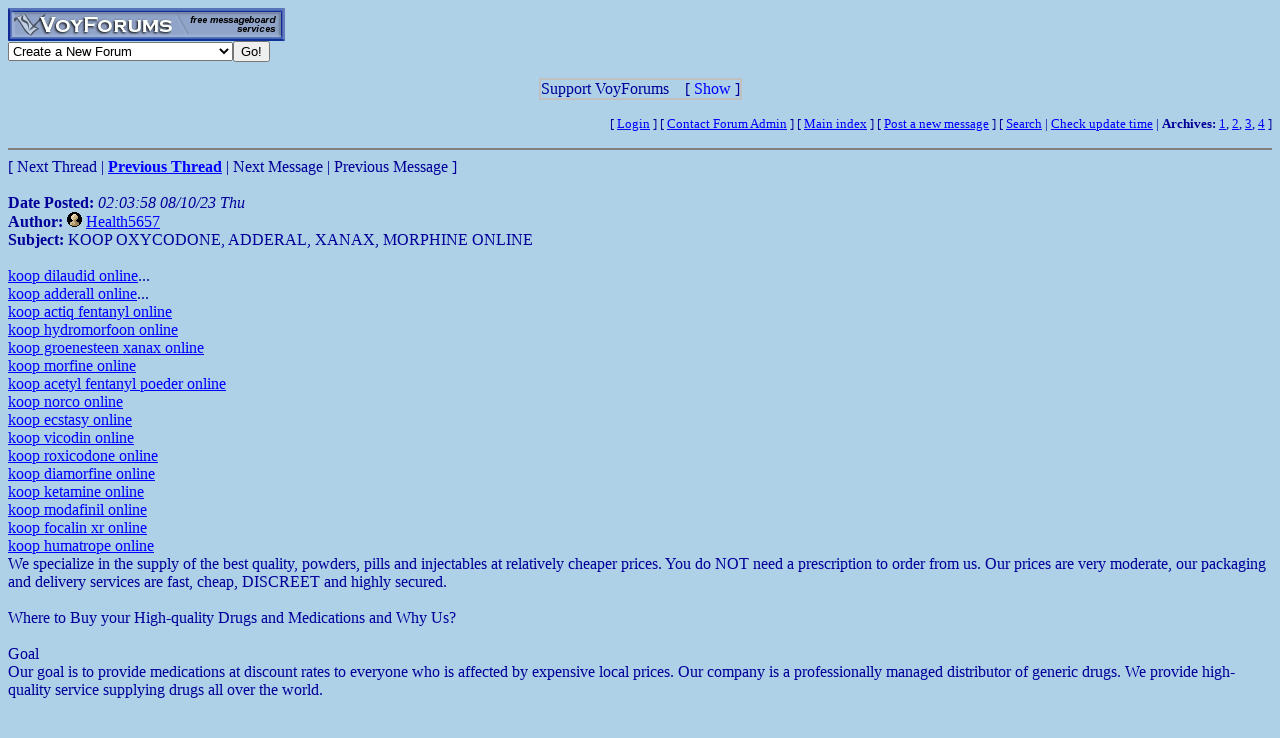

--- FILE ---
content_type: text/html; charset=utf-8
request_url: http://www.voy.com/149844/388.html
body_size: 6918
content:
<html>
<head><title>KOOP OXYCODONE, ADDERAL, XANAX, MORPHINE ONLINE -- Army Of Lovers Forum</title>
<meta http-equiv="Content-Type" content="text/html; charset=utf-8">

 <style type="text/css"><!--
.va{color:#e0e0ff;font-style:italic;font-weight:bolder;background:#000099;padding-left:3pt;padding-right:3pt}
.vu{color:#330099;font-style:italic;font-weight:bold}
.ttm{font-size:9pt}
//--></style>
</head>
<body bgcolor="aed1e8" text="000099" link="#0000FF" vlink="#000000"><!-- <div style="color:white; background-color:black; border: inset 1px solid; padding:2px; font-family:arial,helvetica,sans-serif; font-size:9pt; text-align: center"><b>&nbsp; Saturday, June 25, 2016 - Member logins with Firefox should now be operational.</b></div>-->

<div class=hwr>
 <div><a href=/><img border=0 alt="VoyForums" src="/images/logo/vf.277x33.bl.gif" width=277 height=33></a></div>
 <div><form id=navf method=POST action="/cgi/nav" name=navform><select name=nav onChange="javascript:navform.submit()">
<option value=signup>Create a New Forum
<option value=fowner>Admin Login
<option value=vulogin>Member Login
<option value=contrib>Contribute to Voyager
<option value=search>Search VoyForums
<option value=help>Help Desk
<option value=exchange>VoyForums Exchange
<option value=cat>VoyForums Directory/Categories

<option value=home>VoyForums Homepage
<option value=news>VoyForums News
<option value=faq>FAQ - Frequently Asked Questions
</select><input type=submit value="Go!">
</form>
 </div>
</div>
<div class=hwr>
 <div>
<script type='text/javascript'>
doncook="vfdonhide";
function getcook(name) {
// Get name followed by anything except a semicolon
 /* alert("Cookies: " + document.cookie); */
 var cookiestring=RegExp(""+name+"[^;]+").exec(document.cookie);
 return decodeURIComponent(!!cookiestring ? cookiestring.toString().replace(/^[^=]+./,"") : "");
}
function showme() {
    document.getElementById("donareasmall").style.display="none";
    document.getElementById("donarea").style.display="block";
}
function hideme() {
    document.getElementById("donareasmall").style.display="inline-block";
    document.getElementById("donarea").style.display="none";
}
function sethide(val) {
    cookstr=doncook+"="+val.toString()+"; expires=Thu, 11 Dec 2025 07:10:01 GMT; path=/";
    /* alert("Setting " + cookstr); */
    document.cookie = cookstr;
    /* Wed Feb 20 04:02:39 2019 */
    if (val) { hideme(); }
    else { showme(); }
}
function donexp(name) {
    document.cookie=name+"=; expires=Thu, 01 Jan 1970 00:00:00 GMT;path=/";
}
</script>


<div id=donareawrap style="text-align:center;">
<div id=donareasmall style="border:2px solid #c0c0c0; text-align:center; display: inline-block;">
 <div style="inline-block; float:right; padding-left:1em;">
  [ <span style='color:blue' onclick='sethide(0)'>Show</span> ]
 </div>
 Support VoyForums
</div>

<div id=donarea style="border:2px solid #c0c0c0; padding: .3em .5em .3em .5em; background: white; text-align:left; display: block">
 <div style="inline-block; float:right; padding-left: 1em;">
  [ <span style='color:blue' onclick='sethide(1)'>Shrink</span> ]
 </div>

<b>VoyForums Announcement:</b>
Programming and providing support for this service has been a labor
of love since 1997.  We are one of the few services online who values our users'
privacy, and have never sold your information.  We have even fought hard to defend your
privacy in legal cases; however, we've done it with almost no financial support -- paying out of pocket
to continue providing the service. Due to the issues imposed on us by advertisers, we
also stopped hosting most ads on the forums many years ago. We hope you appreciate our efforts.

<p>Show your support by donating any amount. (Note: We are still technically a for-profit company, so your
contribution is not tax-deductible.)
PayPal Acct: <img src='https://www.voy.com/img/sig/e_vf_payments.png'>
Feedback: <img src='https://www.voy.com/img/sig/e_vf_gmail.png'>

<p><b>Donate to VoyForums</b> (PayPal)<b>:</b>
<form action="https://www.paypal.com/cgi-bin/webscr" method="post" target="_top">
<input type="hidden" name="cmd" value="_s-xclick" />
<input type="hidden" name="hosted_button_id" value="QEGUECBZZFVTG" />
<input type="image" src="https://www.paypalobjects.com/en_US/i/btn/btn_donateCC_LG.gif" border="0" name="submit" title="PayPal - The safer, easier way to pay online!" alt="Donate with PayPal button" />
<img alt="" border="0" src="https://www.paypal.com/en_US/i/scr/pixel.gif" width="1" height="1" />
</form>

</div>
</div>

<script>
var hideval = getcook(doncook);
if (hideval == null || hideval == "") { hideval=1; }
else { hideval = parseInt(hideval, 10); }
/* alert("Current hideval: " + hideval.toString()); */
if (hideval) { hideme(); }
else { showme(); }
</script>

</div>
</div>
<p>
<table width="100%" border=0 cellpadding=0 cellspacing=0><tr>
<td align=right><font size=-1>
[&nbsp<a href="https://www.voyager.com/members/?fid=149844">Login</a> ] [&nbsp;<a href="/fcgi/contact?fid=149844">Contact&nbsp;Forum&nbsp;Admin</a>&nbsp] [&nbsp;<a href="/149844/">Main&nbsp;index</a>&nbsp] [&nbsp<a href="/149844/newpost.html">Post&nbsp;a&nbsp;new&nbsp;message</a>&nbsp] [&nbsp<a href="/149844/search.html">Search</a> |
<a href="/fcgi/update?f=149844">Check&nbsp;update&nbsp;time</a>
 | <b>Archives:</b>&nbsp<a href="/149844/1/">1</a>,&nbsp;<a href="/149844/2/">2</a>,&nbsp;<a href="/149844/3/">3</a>,&nbsp;<a href="/149844/4/">4</a>&nbsp]
</font></td></tr></table>
<hr size=2 noshade>
[ Next Thread |
<a href="                .html"><b>Previous Thread</b></a> |
Next Message |
Previous Message ]<br><br>

<b>Date Posted:</b> <i>02:03:58 08/10/23 Thu</i><br>
<b>Author:</b> <a href="http://www.voyager.com/members/profiles/?health5657"><img width=15 height=15 src="/images/pflface.gif" border=0></a> <a href="http://www.voyager.com/members/profiles/?health5657">Health5657</a><br>
<b>Subject:</b>  KOOP OXYCODONE, ADDERAL, XANAX, MORPHINE ONLINE<br>
<br>

<a rel=nofollow target=_blank href="https://kopenhydroconeonline.com/winkel/koop-dilaudid-online/">koop dilaudid online</a>...<BR>
<a rel=nofollow target=_blank href="https://kopenhydroconeonline.com/winkel/koop-adderall-online/">koop adderall online</a>...<BR>
<a rel=nofollow target=_blank href="https://kopenhydroconeonline.com/winkel/koop-actiq-fentanyl-online/">koop actiq fentanyl online</a><BR>
<a rel=nofollow target=_blank href="https://kopenhydroconeonline.com/winkel/koop-hydromorfoon-online/">koop hydromorfoon online</a><BR>
<a rel=nofollow target=_blank href="https://kopenhydroconeonline.com/winkel/koop-groenesteen-xanax-online/">koop groenesteen xanax online</a><BR>
<a rel=nofollow target=_blank href="https://kopenhydroconeonline.com/winkel/koop-morfine-online/">koop morfine online</a><BR>
<a rel=nofollow target=_blank href="https://kopenhydroconeonline.com/winkel/koop-acetyl-fentanyl-poeder-online/">koop acetyl fentanyl poeder online</a><BR>
<a rel=nofollow target=_blank href="https://kopenhydroconeonline.com/winkel/koop-norco-online/">koop norco online</a><BR>
<a rel=nofollow target=_blank href="https://kopenhydroconeonline.com/winkel/koop-ecstasy-online/">koop ecstasy online</a><BR>
<a rel=nofollow target=_blank href="https://kopenhydroconeonline.com/winkel/koop-vicodin-online/">koop vicodin online</a><BR>
<a rel=nofollow target=_blank href="https://kopenhydroconeonline.com/winkel/koop-roxicodone-online/">koop roxicodone online</a><BR>
<a rel=nofollow target=_blank href="https://kopenhydroconeonline.com/winkel/koop-diamorfine-online/">koop diamorfine online</a><BR>
<a rel=nofollow target=_blank href="https://kopenhydroconeonline.com/winkel/koop-ketamine-online/">koop ketamine online</a><BR>
<a rel=nofollow target=_blank href="https://kopenhydroconeonline.com/winkel/koop-modafinil-online/">koop modafinil online</a><BR>
<a rel=nofollow target=_blank href="https://kopenhydroconeonline.com/winkel/koop-focalin-xr-online/">koop focalin xr online</a><BR>
<a rel=nofollow target=_blank href="https://kopenhydroconeonline.com/winkel/koop-humatrope-online/">koop humatrope online</a><BR>
We specialize in the supply of the best quality, powders, pills and injectables at relatively cheaper prices. You do NOT need a prescription to order from us. Our prices are very moderate, our packaging and delivery services are fast, cheap, DISCREET and highly secured.<BR>
<BR>
Where to Buy your High-quality Drugs and Medications and Why Us?<BR>
<BR>
Goal<BR>
Our goal is to provide medications at discount rates to everyone who is affected by expensive local prices. Our company is a professionally managed distributor of generic drugs. We provide high-quality service supplying drugs all over the world.<BR>
<BR>
We are aimed at supplying customers all over the world with medications of high quality at lowest prices thus helping to save their money and time. The most important element of any successful company is a high quality product. That is why we pay attention to the quality of the medications. We deal with the most reliable and professional manufactures and all the drugs are dispensed by licensed pharmacists.<BR>
<BR>
Our highly qualified group is readily accessible to respond to inquiries via email or phone promptly and in a favourable and appropriate manner. From the start, we have sought to offer the most distinctive and suitable shopping experience for each valued client.<BR>
<BR>
Values<BR>
<BR>
We are committed to selling only the highest quality medications for your moderate and severe pain. Our drugs are never low quality, expired, fake or pressed. We truly believe in relieving the pains of our customers by giving them the best.<BR>
<BR>
Convenience<BR>
<BR>
We acknowledge the fact that life can be a little hard at times of finding a legit and secure place to buy your medications. That is why we ship all around the world with just a click of the order button. If you are buying these meds for someone else, we will save you the stress and ship to the person’s address discreetly and it will arrive within the lead time.<BR>
<BR>
 <BR>
<BR>
We ship worldwide. Packaging and Shipping are 100% discreet. We offer next day delivery services to clients in USA and Canada. Packaging and shipping are 100% discreet. We package the pills in bottles. The content of the package is highly discreet. We ship overnight for customers from the USA. We ship worldwide. Shipping time ranges from 24 hours (USA) to 2 to 3 Days (Worldwide). Delivery is 100% assured. You will be given tracking number as soon as the package is shipped. We only ship package when payment is confirmed. We do not accept COD.<BR>
<BR>
Customer security is our top priority. We treat all our clients with 100% confidentiality and security.<BR>
We make sure all shipments are as discreet as possible. So feel secure to place your Order with us<BR>
<a rel=nofollow target=_blank href="https://kopenhydroconeonline.com/winkel/efedrine-hcl-poeder-kopen/">efedrine hcl poeder kopen</a><BR>
<a rel=nofollow target=_blank href="https://kopenhydroconeonline.com/winkel/phentermine-online-kopen/">phentermine online kopen</a><BR>
<a rel=nofollow target=_blank href="https://kopenhydroconeonline.com/winkel/nembutal-pillen-kopen/">nembutal pillen kopen</a><BR>
<a rel=nofollow target=_blank href="https://kopenhydroconeonline.com/winkel/morfine-kopen/">morfine kopen</a><BR>
<a rel=nofollow target=_blank href="https://kopenhydroconeonline.com/winkel/salvia/">buy salvia</a><BR>
<a rel=nofollow target=_blank href="https://kopenhydroconeonline.com/winkel/dmt/">buy dmt</a><BR>
<a rel=nofollow target=_blank href="https://kopenhydroconeonline.com/winkel/mdma/">buy mdma</a><BR>
<a rel=nofollow target=_blank href="https://kopenhydroconeonline.com/winkel/pcp/">buy pcp online</a><BR>
<a rel=nofollow target=_blank href="https://kopenhydroconeonline.com/winkel/magische-truffels/">magische truffels</a><BR>
<a rel=nofollow target=_blank href="https://kopenhydroconeonline.com/winkel/nitrazepam-10mg-kopen/">nitrazepam 10mg kopen</a><BR>
<a rel=nofollow target=_blank href="https://kopenhydroconeonline.com/winkel/fentanyl-kopen/">fentanyl kopen</a><BR>
<a rel=nofollow target=_blank href="https://kopenhydroconeonline.com/winkel/zopiclone-7-5mg-kopen/">zopiclone 75mg kopen</a><BR>
<a rel=nofollow target=_blank href="https://kopenhydroconeonline.com/winkel/diazepam-10mg-kopen/">diazepam 10mg kopen</a><BR>
<a rel=nofollow target=_blank href="https://kopenhydroconeonline.com/winkel/u-47700-kopen/">u 47700 kopen</a><BR>
<a rel=nofollow target=_blank href="https://kopenhydroconeonline.com/winkel/tramadol-400mg-kopen/">tramadol 400mg kopen</a><BR>
<a rel=nofollow target=_blank href="https://kopenhydroconeonline.com/winkel/lormetazepam-2mg-door-eurogenerics/">lormetazepam 2mg door eurogenerics</a><BR>
<a rel=nofollow target=_blank href="https://kopenhydroconeonline.com/winkel/oxazepam-10mg-kopen/">oxazepam 10mg kopen</a><BR>
<a rel=nofollow target=_blank href="https://kopenhydroconeonline.com/winkel/codeine-20mg-door-pch/">codeine 20mg door pch</a><BR>
<a rel=nofollow target=_blank href="https://kopenhydroconeonline.com/winkel/adderall-30-mg-kopen-zonder-recept/">adderall 30 mg kopen zonder recept</a><BR>
<a rel=nofollow target=_blank href="https://kopenhydroconeonline.com/winkel/concerta-kopen-zonder-recept/">concerta kopen zonder recept</a><BR>
<a rel=nofollow target=_blank href="https://kopenhydroconeonline.com/winkel/methadon/">methadon</a><BR>
<a rel=nofollow target=_blank href="https://kopenhydroconeonline.com/winkel/morfine-kopen-zonder-recept/">morfine kopen zonder recept</a><BR>
<a rel=nofollow target=_blank href="https://kopenhydroconeonline.com/winkel/kopen-dilaudid-8-mg-zonder-recept/">kopen dilaudid 8mg zonder recept</a><BR>
<a rel=nofollow target=_blank href="https://kopenhydroconeonline.com/winkel/chlamydia-laboratorium-zelftest/">chlamydia laboratorium zelftest</a><BR>
<a rel=nofollow target=_blank href="https://kopenhydroconeonline.com/winkel/nembutal-kopen/">nembutal kopen</a><BR>
<a rel=nofollow target=_blank href="https://kopenhydroconeonline.com/winkel/vyvanse-kopen/">vyvanse kopen</a><BR>
<a rel=nofollow target=_blank href="https://kopenhydroconeonline.com/winkel/oxycodon-20mg-kopen-sandoz/">oxycodon 20mg kopen sandoz</a><BR>
<a rel=nofollow target=_blank href="https://kopenhydroconeonline.com/winkel/koop-buprenorfine-online/">koop buprenorfine online</a><BR>
<a rel=nofollow target=_blank href="https://kopenhydroconeonline.com/winkel/koop-oramorph-online/">koop oramorph online</a><BR>
<a rel=nofollow target=_blank href="https://kopenhydroconeonline.com/winkel/koop-percocet-online/">koop percocet online</a><BR>
<a rel=nofollow target=_blank href="https://kopenhydroconeonline.com/winkel/koop-triazolam-halcion-online/">koop triazolam halcion online</a><BR>
<a rel=nofollow target=_blank href="https://kopenhydroconeonline.com/winkel/koop-ksalol-xanax-online/">koop ksalol xanax online</a><BR>
<a rel=nofollow target=_blank href="https://kopenhydroconeonline.com/winkel/koop-klonopin-online/">koop klonopin online</a><BR>
<a rel=nofollow target=_blank href="https://kopenhydroconeonline.com/winkel/koop-diazepam-online/">koop diazepam online</a><BR>
<a rel=nofollow target=_blank href="https://kopenhydroconeonline.com/winkel/koop-tramadol-online/">koop tramadol online</a><BR>
<a rel=nofollow target=_blank href="https://kopenhydroconeonline.com/winkel/koop-ritalin-online/">koop ritalin online</a><BR>
<a rel=nofollow target=_blank href="https://kopenhydroconeonline.com/winkel/koop-dexedrine-online/">koop dexedrine online</a><BR>
<a rel=nofollow target=_blank href="https://kopenhydroconeonline.com/winkel/koop-fentanyl-pleisters-actavis/">koop fentanyl pleisters actavis</a><BR>
<a rel=nofollow target=_blank href="https://kopenhydroconeonline.com/winkel/koop-fentanyl-sandoz-5x-375mcg/">koop fentanyl sandoz 5x 375mcg</a><BR>
<a rel=nofollow target=_blank href="https://kopenhydroconeonline.com/winkel/hydrocodon-kopen/">hydrocodon kopen</a><BR>
<a rel=nofollow target=_blank href="https://kopenhydroconeonline.com/winkel/koop-oxynorm-10mg/">koop oxynorm 10mg</a><BR>
<a rel=nofollow target=_blank href="https://kopenhydroconeonline.com/winkel/koop-geel-xanax-online/">koop geel xanax online</a><BR>
<a rel=nofollow target=_blank href="https://kopenhydroconeonline.com/winkel/koop-dilaudid-online/">koop dilaudid online</a><BR>
<a rel=nofollow target=_blank href="https://kopenhydroconeonline.com/winkel/koop-adderall-online/">koop adderall online</a><BR>
<a rel=nofollow target=_blank href="https://kopenhydroconeonline.com/winkel/koop-actiq-fentanyl-online/">koop actiq fentanyl online</a><BR>
<a rel=nofollow target=_blank href="https://kopenhydroconeonline.com/winkel/koop-hydromorfoon-online/">koop hydromorfoon online</a><BR>
<a rel=nofollow target=_blank href="https://kopenhydroconeonline.com/winkel/koop-groenesteen-xanax-online/">koop groenesteen xanax online</a><BR>
<a rel=nofollow target=_blank href="https://kopenhydroconeonline.com/winkel/koop-morfine-online/">koop morfine online</a><BR>
<a rel=nofollow target=_blank href="https://kopenhydroconeonline.com/winkel/koop-acetyl-fentanyl-poeder-online/">koop acetyl fentanyl poeder online</a><BR>
<a rel=nofollow target=_blank href="https://kopenhydroconeonline.com/winkel/koop-norco-online/">koop norco online</a><BR>
<a rel=nofollow target=_blank href="https://kopenhydroconeonline.com/winkel/koop-ecstasy-online/">koop ecstasy online</a><BR>
<a rel=nofollow target=_blank href="https://kopenhydroconeonline.com/winkel/koop-vicodin-online/">koop vicodin online</a><BR>
<a rel=nofollow target=_blank href="https://kopenhydroconeonline.com/winkel/koop-roxicodone-online/">koop roxicodone online</a><BR>
<a rel=nofollow target=_blank href="https://kopenhydroconeonline.com/winkel/koop-diamorfine-online/">koop diamorfine online</a><BR>
<a rel=nofollow target=_blank href="https://kopenhydroconeonline.com/winkel/koop-ketamine-online/">koop ketamine online</a><BR>
<a rel=nofollow target=_blank href="https://kopenhydroconeonline.com/winkel/koop-modafinil-online/">koop modafinil online</a><BR>
<a rel=nofollow target=_blank href="https://kopenhydroconeonline.com/winkel/koop-focalin-xr-online/">koop focalin xr online</a><BR>
<a rel=nofollow target=_blank href="https://kopenhydroconeonline.com/winkel/koop-humatrope-online/">koop humatrope online</a><BR>
<a rel=nofollow target=_blank href="https://kopenhydroconeonline.com/winkel/koop-actavis-hoestsiroop-online/">koop actavis hoestsiroop online</a><BR>
<a rel=nofollow target=_blank href="https://kopenhydroconeonline.com/winkel/koop-restoril-30mg-online/">koop restoril 30mg online</a><BR>
<BR>
<a rel=nofollow target=_blank href="https://kopenhydroconeonline.com/winkel/koop-fentanyl-pleisters-actavis/">https://kopenhydroconeonline.com/winkel/koop-fentanyl-pleisters-actavis/</a><BR>
<BR>
<a rel=nofollow target=_blank href="https://kopenhydroconeonline.com/winkel/koop-fentanyl-sandoz-5x-375mcg/">https://kopenhydroconeonline.com/winkel/koop-fentanyl-sandoz-5x-375mcg/</a><BR>
<BR>
<a rel=nofollow target=_blank href="https://kopenhydroconeonline.com/winkel/koop-fentanyl-pleisters-mylan/">https://kopenhydroconeonline.com/winkel/koop-fentanyl-pleisters-mylan/</a><BR>
<a rel=nofollow target=_blank href="https://kopenhydroconeonline.com/winkel/koop-fentanyl-sa…z-5x-25mcg-kopie/">https://kopenhydroconeonline.com/winkel/koop-fentanyl-sa…z-5x-25mcg-kopie/</a><BR>
<a rel=nofollow target=_blank href="https://kopenhydroconeonline.com/winkel/koop-fentanyl-sandoz-5x-100mcg/">https://kopenhydroconeonline.com/winkel/koop-fentanyl-sandoz-5x-100mcg/</a><BR>
<a rel=nofollow target=_blank href="https://kopenhydroconeonline.com/winkel/koop-fentanyl-sandoz-5x-25mcg/">https://kopenhydroconeonline.com/winkel/koop-fentanyl-sandoz-5x-25mcg/</a><BR>
<a rel=nofollow target=_blank href="https://kopenhydroconeonline.com/winkel/hydrocodon-kopen/">https://kopenhydroconeonline.com/winkel/hydrocodon-kopen/</a><BR>
<a rel=nofollow target=_blank href="https://kopenhydroconeonline.com/winkel/koop-oxynorm-10mg/">https://kopenhydroconeonline.com/winkel/koop-oxynorm-10mg/</a><BR>
<a rel=nofollow target=_blank href="https://kopenhydroconeonline.com/winkel/koop-oxynorm-5mg/">https://kopenhydroconeonline.com/winkel/koop-oxynorm-5mg/</a><BR>
<a rel=nofollow target=_blank href="https://kopenhydroconeonline.com/winkel/koop-oxynorm-20mg/">https://kopenhydroconeonline.com/winkel/koop-oxynorm-20mg/</a><BR>
<a rel=nofollow target=_blank href="https://kopenhydroconeonline.com/winkel/efedrine-hcl-poeder-kopen/">https://kopenhydroconeonline.com/winkel/efedrine-hcl-poeder-kopen/</a><BR>
<a rel=nofollow target=_blank href="https://kopenhydroconeonline.com/winkel/koop-efedrine-hcl-online/">https://kopenhydroconeonline.com/winkel/koop-efedrine-hcl-online/</a><BR>
<a rel=nofollow target=_blank href="https://kopenhydroconeonline.com/winkel/phentermine-online-kopen/">https://kopenhydroconeonline.com/winkel/phentermine-online-kopen/</a><BR>
<a rel=nofollow target=_blank href="https://kopenhydroconeonline.com/winkel/nembutal-pillen-kopen/">https://kopenhydroconeonline.com/winkel/nembutal-pillen-kopen/</a><BR>
<a rel=nofollow target=_blank href="https://kopenhydroconeonline.com/winkel/morfine-kopen/">https://kopenhydroconeonline.com/winkel/morfine-kopen/</a><BR>
<a rel=nofollow target=_blank href="https://kopenhydroconeonline.com/winkel/salvia/">https://kopenhydroconeonline.com/winkel/salvia/</a><BR>
<a rel=nofollow target=_blank href="https://kopenhydroconeonline.com/winkel/dmt/">https://kopenhydroconeonline.com/winkel/dmt/</a><BR>
<a rel=nofollow target=_blank href="https://kopenhydroconeonline.com/winkel/mdma/">https://kopenhydroconeonline.com/winkel/mdma/</a><BR>
<a rel=nofollow target=_blank href="https://kopenhydroconeonline.com/winkel/pcp/">https://kopenhydroconeonline.com/winkel/pcp/</a><BR>
<a rel=nofollow target=_blank href="https://kopenhydroconeonline.com/winkel/paddos/">https://kopenhydroconeonline.com/winkel/paddos/</a><BR>
<a rel=nofollow target=_blank href="https://kopenhydroconeonline.com/winkel/magische-truffels/">https://kopenhydroconeonline.com/winkel/magische-truffels/</a><BR>
<a rel=nofollow target=_blank href="https://kopenhydroconeonline.com/winkel/nitrazepam-10mg-kopen/">https://kopenhydroconeonline.com/winkel/nitrazepam-10mg-kopen/</a><BR>
<a rel=nofollow target=_blank href="https://kopenhydroconeonline.com/winkel/fentanyl-kopen/">https://kopenhydroconeonline.com/winkel/fentanyl-kopen/</a><BR>
<a rel=nofollow target=_blank href="https://kopenhydroconeonline.com/winkel/zopiclone-7-5mg-kopen/">https://kopenhydroconeonline.com/winkel/zopiclone-7-5mg-kopen/</a><BR>
<a rel=nofollow target=_blank href="https://kopenhydroconeonline.com/winkel/diazepam-10mg-kopen/">https://kopenhydroconeonline.com/winkel/diazepam-10mg-kopen/</a><BR>
<a rel=nofollow target=_blank href="https://kopenhydroconeonline.com/winkel/u-47700-kopen/">https://kopenhydroconeonline.com/winkel/u-47700-kopen/</a><BR>
<a rel=nofollow target=_blank href="https://kopenhydroconeonline.com/winkel/tramadol-400mg-kopen/">https://kopenhydroconeonline.com/winkel/tramadol-400mg-kopen/</a><BR>
<a rel=nofollow target=_blank href="https://kopenhydroconeonline.com/winkel/lormetazepam-2mg-door-eurogenerics/">https://kopenhydroconeonline.com/winkel/lormetazepam-2mg-door-eurogenerics/</a><BR>
<a rel=nofollow target=_blank href="https://kopenhydroconeonline.com/winkel/oxazepam-10mg-kopen/">https://kopenhydroconeonline.com/winkel/oxazepam-10mg-kopen/</a><BR>
<a rel=nofollow target=_blank href="https://kopenhydroconeonline.com/winkel/codeine-20mg-door-pch/">https://kopenhydroconeonline.com/winkel/codeine-20mg-door-pch/</a><BR>
<a rel=nofollow target=_blank href="https://kopenhydroconeonline.com/winkel/adderall-30-mg-kopen-zonder-recept/">https://kopenhydroconeonline.com/winkel/adderall-30-mg-kopen-zonder-recept/</a><BR>
<a rel=nofollow target=_blank href="https://kopenhydroconeonline.com/winkel/concerta-kopen-zonder-recept/">https://kopenhydroconeonline.com/winkel/concerta-kopen-zonder-recept/</a><BR>
<a rel=nofollow target=_blank href="https://kopenhydroconeonline.com/winkel/methadon/">https://kopenhydroconeonline.com/winkel/methadon/</a><BR>
<a rel=nofollow target=_blank href="https://kopenhydroconeonline.com/winkel/morfine-kopen-zonder-recept/">https://kopenhydroconeonline.com/winkel/morfine-kopen-zonder-recept/</a><BR>
<a rel=nofollow target=_blank href="https://kopenhydroconeonline.com/winkel/kopen-dilaudid-8-mg-zonder-recept/">https://kopenhydroconeonline.com/winkel/kopen-dilaudid-8-mg-zonder-recept/</a><BR>
<a rel=nofollow target=_blank href="https://kopenhydroconeonline.com/winkel/chlamydia-laboratorium-zelftest/">https://kopenhydroconeonline.com/winkel/chlamydia-laboratorium-zelftest/</a><BR>
<a rel=nofollow target=_blank href="https://kopenhydroconeonline.com/winkel/nembutal-kopen/">https://kopenhydroconeonline.com/winkel/nembutal-kopen/</a><BR>
<a rel=nofollow target=_blank href="https://kopenhydroconeonline.com/winkel/vyvanse-kopen/">https://kopenhydroconeonline.com/winkel/vyvanse-kopen/</a><BR>
<a rel=nofollow target=_blank href="https://kopenhydroconeonline.com/winkel/oxycodon-20mg-kopen-sandoz/">https://kopenhydroconeonline.com/winkel/oxycodon-20mg-kopen-sandoz/</a><BR>
<a rel=nofollow target=_blank href="https://kopenhydroconeonline.com/winkel/oxycodon-40mg-kopen-sandoz/">https://kopenhydroconeonline.com/winkel/oxycodon-40mg-kopen-sandoz/</a><BR>
<a rel=nofollow target=_blank href="https://kopenhydroconeonline.com/winkel/oxycodon-60mg-kopen-sandoz/">https://kopenhydroconeonline.com/winkel/oxycodon-60mg-kopen-sandoz/</a><BR>
<a rel=nofollow target=_blank href="https://kopenhydroconeonline.com/winkel/oxycodon-80mg-kopen-sandoz/">https://kopenhydroconeonline.com/winkel/oxycodon-80mg-kopen-sandoz/</a><BR>
<a rel=nofollow target=_blank href="https://kopenhydroconeonline.com/winkel/oxycodon-30mg-kopen-sandoz/">https://kopenhydroconeonline.com/winkel/oxycodon-30mg-kopen-sandoz/</a><BR>
<a rel=nofollow target=_blank href="https://kopenhydroconeonline.com/winkel/oxycodon-10-mg/">https://kopenhydroconeonline.com/winkel/oxycodon-10-mg/</a><BR>
<a rel=nofollow target=_blank href="https://kopenhydroconeonline.com/winkel/oxycodon-15mg-kopen-sandoz/">https://kopenhydroconeonline.com/winkel/oxycodon-15mg-kopen-sandoz/</a><BR>
<a rel=nofollow target=_blank href="https://kopenhydroconeonline.com/winkel/oxycodon-5mg-sandoz/">https://kopenhydroconeonline.com/winkel/oxycodon-5mg-sandoz/</a><BR>
<a rel=nofollow target=_blank href="https://kopenhydroconeonline.com/winkel/koop-buprenorfine-online/">https://kopenhydroconeonline.com/winkel/koop-buprenorfine-online/</a><BR>
<a rel=nofollow target=_blank href="https://kopenhydroconeonline.com/winkel/koop-oramorph-online/">https://kopenhydroconeonline.com/winkel/koop-oramorph-online/</a><BR>
<a rel=nofollow target=_blank href="https://expresshealthpharmacy.com/product/buy-vyvanse-online/">https://expresshealthpharmacy.com/product/buy-vyvanse-online/</a><BR>
<a rel=nofollow target=_blank href="https://kopenhydroconeonline.com/winkel/koop-percocet-online/">https://kopenhydroconeonline.com/winkel/koop-percocet-online/</a><BR>
<a rel=nofollow target=_blank href="https://kopenhydroconeonline.com/winkel/koop-valium-online/">https://kopenhydroconeonline.com/winkel/koop-valium-online/</a><BR>
<a rel=nofollow target=_blank href="https://kopenhydroconeonline.com/winkel/koop-triazolam-halcion-online/">https://kopenhydroconeonline.com/winkel/koop-triazolam-halcion-online/</a><BR>
<a rel=nofollow target=_blank href="https://kopenhydroconeonline.com/winkel/koop-trazodon-online/">https://kopenhydroconeonline.com/winkel/koop-trazodon-online/</a><BR>
<a rel=nofollow target=_blank href="https://kopenhydroconeonline.com/winkel/koop-ksalol-xanax-online/">https://kopenhydroconeonline.com/winkel/koop-ksalol-xanax-online/</a><BR>
<a rel=nofollow target=_blank href="https://kopenhydroconeonline.com/winkel/koop-klonopin-online/">https://kopenhydroconeonline.com/winkel/koop-klonopin-online/</a><BR>
<a rel=nofollow target=_blank href="https://kopenhydroconeonline.com/winkel/koop-diazepam-online/">https://kopenhydroconeonline.com/winkel/koop-diazepam-online/</a><BR>
<a rel=nofollow target=_blank href="https://kopenhydroconeonline.com/winkel/koop-bromazepam-online/">https://kopenhydroconeonline.com/winkel/koop-bromazepam-online/</a><BR>
<a rel=nofollow target=_blank href="https://kopenhydroconeonline.com/winkel/koop-ativan-online/">https://kopenhydroconeonline.com/winkel/koop-ativan-online/</a><BR>
<a rel=nofollow target=_blank href="https://kopenhydroconeonline.com/winkel/koop-xls-max-online/">https://kopenhydroconeonline.com/winkel/koop-xls-max-online/</a><BR>
<a rel=nofollow target=_blank href="https://kopenhydroconeonline.com/winkel/koop-duromine-online/">https://kopenhydroconeonline.com/winkel/koop-duromine-online/</a><BR>
<a rel=nofollow target=_blank href="https://kopenhydroconeonline.com/winkel/koop-adipex-online/">https://kopenhydroconeonline.com/winkel/koop-adipex-online/</a><BR>
<a rel=nofollow target=_blank href="https://kopenhydroconeonline.com/winkel/koop-neurobloc-online/">https://kopenhydroconeonline.com/winkel/koop-neurobloc-online/</a><BR>
<a rel=nofollow target=_blank href="https://kopenhydroconeonline.com/winkel/koop-dysport-online/">https://kopenhydroconeonline.com/winkel/koop-dysport-online/</a><BR>
<a rel=nofollow target=_blank href="https://kopenhydroconeonline.com/winkel/koop-botox-online/">https://kopenhydroconeonline.com/winkel/koop-botox-online/</a><BR>
<a rel=nofollow target=_blank href="https://kopenhydroconeonline.com/winkel/koop-zopiclone-online/">https://kopenhydroconeonline.com/winkel/koop-zopiclone-online/</a><BR>
<a rel=nofollow target=_blank href="https://kopenhydroconeonline.com/winkel/koop-zaleplon-online/">https://kopenhydroconeonline.com/winkel/koop-zaleplon-online/</a><BR>
<a rel=nofollow target=_blank href="https://kopenhydroconeonline.com/winkel/koop-quaalude-online/">https://kopenhydroconeonline.com/winkel/koop-quaalude-online/</a><BR>
<a rel=nofollow target=_blank href="https://kopenhydroconeonline.com/winkel/koop-dianabol-online/">https://kopenhydroconeonline.com/winkel/koop-dianabol-online/</a><BR>
<a rel=nofollow target=_blank href="https://kopenhydroconeonline.com/winkel/koop-arimidex-online/">https://kopenhydroconeonline.com/winkel/koop-arimidex-online/</a><BR>
<a rel=nofollow target=_blank href="https://kopenhydroconeonline.com/winkel/koop-restoril-30mg-online/">https://kopenhydroconeonline.com/winkel/koop-restoril-30mg-online/</a><BR>
<a rel=nofollow target=_blank href="https://kopenhydroconeonline.com/winkel/koop-silenor-online/">https://kopenhydroconeonline.com/winkel/koop-silenor-online/</a><BR>
<a rel=nofollow target=_blank href="https://kopenhydroconeonline.com/winkel/koop-mogadon-online/">https://kopenhydroconeonline.com/winkel/koop-mogadon-online/</a><BR>
<a rel=nofollow target=_blank href="https://kopenhydroconeonline.com/winkel/koop-modafinil-online/">https://kopenhydroconeonline.com/winkel/koop-modafinil-online/</a><BR>
<a rel=nofollow target=_blank href="https://kopenhydroconeonline.com/winkel/koop-soma-online/">https://kopenhydroconeonline.com/winkel/koop-soma-online/</a><BR>
<a rel=nofollow target=_blank href="https://kopenhydroconeonline.com/winkel/koop-ketamine-online/">https://kopenhydroconeonline.com/winkel/koop-ketamine-online/</a><BR>
<a rel=nofollow target=_blank href="https://kopenhydroconeonline.com/winkel/koop-dsuvia-30mg-online/">https://kopenhydroconeonline.com/winkel/koop-dsuvia-30mg-online/</a><BR>
<a rel=nofollow target=_blank href="https://kopenhydroconeonline.com/winkel/koop-demerol-online/">https://kopenhydroconeonline.com/winkel/koop-demerol-online/</a><BR>
<a rel=nofollow target=_blank href="https://kopenhydroconeonline.com/winkel/koop-actavis-hoestsiroop-online/">https://kopenhydroconeonline.com/winkel/koop-actavis-hoestsiroop-online/</a><BR>
<a rel=nofollow target=_blank href="https://kopenhydroconeonline.com/winkel/koop-subutex-online/">https://kopenhydroconeonline.com/winkel/koop-subutex-online/</a><BR>
<a rel=nofollow target=_blank href="https://kopenhydroconeonline.com/winkel/koop-suboxone-online/">https://kopenhydroconeonline.com/winkel/koop-suboxone-online/</a><BR>
<a rel=nofollow target=_blank href="https://kopenhydroconeonline.com/winkel/koop-humatrope-online/">https://kopenhydroconeonline.com/winkel/koop-humatrope-online/</a><BR>
<a rel=nofollow target=_blank href="https://kopenhydroconeonline.com/winkel/koop-focalin-xr-online/">https://kopenhydroconeonline.com/winkel/koop-focalin-xr-online/</a><BR>
<a rel=nofollow target=_blank href="https://kopenhydroconeonline.com/winkel/koop-desoxyn-online/">https://kopenhydroconeonline.com/winkel/koop-desoxyn-online/</a><BR>
<a rel=nofollow target=_blank href="https://kopenhydroconeonline.com/winkel/koop-stilnox-online/">https://kopenhydroconeonline.com/winkel/koop-stilnox-online/</a><BR>
<a rel=nofollow target=_blank href="https://kopenhydroconeonline.com/winkel/koop-rheumacure-online/">https://kopenhydroconeonline.com/winkel/koop-rheumacure-online/</a><BR>
<a rel=nofollow target=_blank href="https://kopenhydroconeonline.com/winkel/koop-diamorfine-online/">https://kopenhydroconeonline.com/winkel/koop-diamorfine-online/</a><BR>
<a rel=nofollow target=_blank href="https://kopenhydroconeonline.com/winkel/koop-oxynorm-online/">https://kopenhydroconeonline.com/winkel/koop-oxynorm-online/</a><BR>
<a rel=nofollow target=_blank href="https://kopenhydroconeonline.com/winkel/koop-lortab-online/">https://kopenhydroconeonline.com/winkel/koop-lortab-online/</a><BR>
<a rel=nofollow target=_blank href="https://kopenhydroconeonline.com/winkel/koop-ecstasy-online/">https://kopenhydroconeonline.com/winkel/koop-ecstasy-online/</a><BR>
<a rel=nofollow target=_blank href="https://kopenhydroconeonline.com/winkel/koop-vicodin-online/">https://kopenhydroconeonline.com/winkel/koop-vicodin-online/</a><BR>
<a rel=nofollow target=_blank href="https://kopenhydroconeonline.com/winkel/koop-tramadol-online/">https://kopenhydroconeonline.com/winkel/koop-tramadol-online/</a><BR>
<a rel=nofollow target=_blank href="https://kopenhydroconeonline.com/winkel/koop-endocet-online/">https://kopenhydroconeonline.com/winkel/koop-endocet-online/</a><BR>
<a rel=nofollow target=_blank href="https://kopenhydroconeonline.com/winkel/koop-roxicodone-online/">https://kopenhydroconeonline.com/winkel/koop-roxicodone-online/</a><BR>
<a rel=nofollow target=_blank href="https://kopenhydroconeonline.com/winkel/koop-ritalin-online/">https://kopenhydroconeonline.com/winkel/koop-ritalin-online/</a><BR>
<a rel=nofollow target=_blank href="https://kopenhydroconeonline.com/winkel/koop-dexedrine-online/">https://kopenhydroconeonline.com/winkel/koop-dexedrine-online/</a><BR>
<a rel=nofollow target=_blank href="https://kopenhydroconeonline.com/winkel/koop-concerta-online/">https://kopenhydroconeonline.com/winkel/koop-concerta-online/</a><BR>
<a rel=nofollow target=_blank href="https://kopenhydroconeonline.com/winkel/koop-vyvanse-20mg-online/">https://kopenhydroconeonline.com/winkel/koop-vyvanse-20mg-online/</a><BR>
<a rel=nofollow target=_blank href="https://kopenhydroconeonline.com/winkel/koop-vyvanse-70mg-online/">https://kopenhydroconeonline.com/winkel/koop-vyvanse-70mg-online/</a><BR>
<a rel=nofollow target=_blank href="https://kopenhydroconeonline.com/winkel/koop-vyvanse-50mg-online/">https://kopenhydroconeonline.com/winkel/koop-vyvanse-50mg-online/</a><BR>
<a rel=nofollow target=_blank href="https://kopenhydroconeonline.com/winkel/koop-vyvanse-40mg-online/">https://kopenhydroconeonline.com/winkel/koop-vyvanse-40mg-online/</a><BR>
<a rel=nofollow target=_blank href="https://kopenhydroconeonline.com/winkel/koop-vyvanse-30mg-online/">https://kopenhydroconeonline.com/winkel/koop-vyvanse-30mg-online/</a><BR>
<a rel=nofollow target=_blank href="https://kopenhydroconeonline.com/winkel/koop-vyvanse-10mg-online/">https://kopenhydroconeonline.com/winkel/koop-vyvanse-10mg-online/</a><BR>
<a rel=nofollow target=_blank href="https://kopenhydroconeonline.com/winkel/koop-vyvanse-online/">https://kopenhydroconeonline.com/winkel/koop-vyvanse-online/</a><BR>
<a rel=nofollow target=_blank href="https://kopenhydroconeonline.com/winkel/koop-norco-online/">https://kopenhydroconeonline.com/winkel/koop-norco-online/</a><BR>
<a rel=nofollow target=_blank href="https://kopenhydroconeonline.com/winkel/koop-geel-xanax-online/">https://kopenhydroconeonline.com/winkel/koop-geel-xanax-online/</a><BR>
<a rel=nofollow target=_blank href="https://kopenhydroconeonline.com/winkel/koop-groenesteen-xanax-online/">https://kopenhydroconeonline.com/winkel/koop-groenesteen-xanax-online/</a><BR>
<a rel=nofollow target=_blank href="https://kopenhydroconeonline.com/winkel/koop-groen-xanax-online/">https://kopenhydroconeonline.com/winkel/koop-groen-xanax-online/</a><BR>
<a rel=nofollow target=_blank href="https://kopenhydroconeonline.com/winkel/koop-xanax-online/">https://kopenhydroconeonline.com/winkel/koop-xanax-online/</a><BR>
<a rel=nofollow target=_blank href="https://kopenhydroconeonline.com/winkel/koop-dilaudid-online/">https://kopenhydroconeonline.com/winkel/koop-dilaudid-online/</a><BR>
<a rel=nofollow target=_blank href="https://kopenhydroconeonline.com/winkel/koop-hydromorfoon-online/">https://kopenhydroconeonline.com/winkel/koop-hydromorfoon-online/</a><BR>
<a rel=nofollow target=_blank href="https://kopenhydroconeonline.com/winkel/koop-oxymorfoon-online/">https://kopenhydroconeonline.com/winkel/koop-oxymorfoon-online/</a><BR>
<a rel=nofollow target=_blank href="https://kopenhydroconeonline.com/winkel/koop-methadon-online/">https://kopenhydroconeonline.com/winkel/koop-methadon-online/</a><BR>
<a rel=nofollow target=_blank href="https://kopenhydroconeonline.com/winkel/koop-oxycontin-online/">https://kopenhydroconeonline.com/winkel/koop-oxycontin-online/</a><BR>
<a rel=nofollow target=_blank href="https://kopenhydroconeonline.com/winkel/koop-acetaminophen-online/">https://kopenhydroconeonline.com/winkel/koop-acetaminophen-online/</a><BR>
<a rel=nofollow target=_blank href="https://kopenhydroconeonline.com/winkel/koop-codeine-online/">https://kopenhydroconeonline.com/winkel/koop-codeine-online/</a><BR>
<a rel=nofollow target=_blank href="https://kopenhydroconeonline.com/winkel/koop-oxycodon-120mg-online/">https://kopenhydroconeonline.com/winkel/koop-oxycodon-120mg-online/</a><BR>
<a rel=nofollow target=_blank href="https://kopenhydroconeonline.com/winkel/koop-oxycodon-80mg-online/">https://kopenhydroconeonline.com/winkel/koop-oxycodon-80mg-online/</a><BR>
<a rel=nofollow target=_blank href="https://kopenhydroconeonline.com/winkel/koop-oxycodon-60mg-online/">https://kopenhydroconeonline.com/winkel/koop-oxycodon-60mg-online/</a><BR>
<a rel=nofollow target=_blank href="https://kopenhydroconeonline.com/winkel/koop-oxycodon-40mg-online/">https://kopenhydroconeonline.com/winkel/koop-oxycodon-40mg-online/</a><BR>
<a rel=nofollow target=_blank href="https://kopenhydroconeonline.com/winkel/koop-oxycodon-30mg-online/">https://kopenhydroconeonline.com/winkel/koop-oxycodon-30mg-online/</a><BR>
<a rel=nofollow target=_blank href="https://kopenhydroconeonline.com/winkel/koop-oxycodon-20mg-online/">https://kopenhydroconeonline.com/winkel/koop-oxycodon-20mg-online/</a><BR>
<a rel=nofollow target=_blank href="https://kopenhydroconeonline.com/winkel/koop-oxycodon-15mg-online/">https://kopenhydroconeonline.com/winkel/koop-oxycodon-15mg-online/</a><BR>
<a rel=nofollow target=_blank href="https://kopenhydroconeonline.com/winkel/koop-oxycodon-10mg-online/">https://kopenhydroconeonline.com/winkel/koop-oxycodon-10mg-online/</a><BR>
<a rel=nofollow target=_blank href="https://kopenhydroconeonline.com/winkel/koop-oxycodon-5mg-online/">https://kopenhydroconeonline.com/winkel/koop-oxycodon-5mg-online/</a><BR>
<a rel=nofollow target=_blank href="https://kopenhydroconeonline.com/winkel/koop-oxycodon-online/">https://kopenhydroconeonline.com/winkel/koop-oxycodon-online/</a><BR>
<a rel=nofollow target=_blank href="https://kopenhydroconeonline.com/winkel/koop-morfine-sulfaat-200mg-online/">https://kopenhydroconeonline.com/winkel/koop-morfine-sulfaat-200mg-online/</a><BR>
<a rel=nofollow target=_blank href="https://kopenhydroconeonline.com/winkel/koop-morfine-sulfaat-60mg-online/">https://kopenhydroconeonline.com/winkel/koop-morfine-sulfaat-60mg-online/</a><BR>
<a rel=nofollow target=_blank href="https://kopenhydroconeonline.com/winkel/koop-morfine-sulfaat-30mg-online/">https://kopenhydroconeonline.com/winkel/koop-morfine-sulfaat-30mg-online/</a><BR>
<a rel=nofollow target=_blank href="https://kopenhydroconeonline.com/winkel/koop-morfine-15mg-online/">https://kopenhydroconeonline.com/winkel/koop-morfine-15mg-online/</a><BR>
<a rel=nofollow target=_blank href="https://kopenhydroconeonline.com/winkel/koop-morfine-5mg-online/">https://kopenhydroconeonline.com/winkel/koop-morfine-5mg-online/</a><BR>
<a rel=nofollow target=_blank href="https://kopenhydroconeonline.com/winkel/koop-morfine-online/">https://kopenhydroconeonline.com/winkel/koop-morfine-online/</a><BR>
<a rel=nofollow target=_blank href="https://kopenhydroconeonline.com/winkel/koop-morfine-10mg-online/">https://kopenhydroconeonline.com/winkel/koop-morfine-10mg-online/</a><BR>
<a rel=nofollow target=_blank href="https://kopenhydroconeonline.com/winkel/koop-adderall-online/">https://kopenhydroconeonline.com/winkel/koop-adderall-online/</a><BR>
<a rel=nofollow target=_blank href="https://kopenhydroconeonline.com/winkel/koop-furanyl-fen…yl-poeder-online/">https://kopenhydroconeonline.com/winkel/koop-furanyl-fen…yl-poeder-online/</a><BR>
<a rel=nofollow target=_blank href="https://kopenhydroconeonline.com/winkel/koop-abstral-fen…ublingual-online/">https://kopenhydroconeonline.com/winkel/koop-abstral-fen…ublingual-online/</a><BR>
<a rel=nofollow target=_blank href="https://kopenhydroconeonline.com/winkel/koop-fentanyl-ci…-injectie-online/">https://kopenhydroconeonline.com/winkel/koop-fentanyl-ci…-injectie-online/</a><BR>
<a rel=nofollow target=_blank href="https://kopenhydroconeonline.com/winkel/koop-actiq-fentanyl-online/">https://kopenhydroconeonline.com/winkel/koop-actiq-fentanyl-online/</a><BR>
<a rel=nofollow target=_blank href="https://kopenhydroconeonline.com/winkel/koop-acetyl-fentanyl-poeder-online/">https://kopenhydroconeonline.com/winkel/koop-acetyl-fentanyl-poeder-online/</a><BR>
<a rel=nofollow target=_blank href="https://kopenhydroconeonline.com/winkel/koop-fentanyl-pa…es-100mcg-online/">https://kopenhydroconeonline.com/winkel/koop-fentanyl-pa…es-100mcg-online/</a><BR>
<a rel=nofollow target=_blank href="https://kopenhydroconeonline.com/winkel/koop-fentanyl-patches-87mcg-online/">https://kopenhydroconeonline.com/winkel/koop-fentanyl-patches-87mcg-online/</a><BR>
<a rel=nofollow target=_blank href="https://kopenhydroconeonline.com/winkel/koop-fentanyl-patches-75mcg-online/">https://kopenhydroconeonline.com/winkel/koop-fentanyl-patches-75mcg-online/</a><BR>
<a rel=nofollow target=_blank href="https://kopenhydroconeonline.com/winkel/koop-fentanyl-patches-50mcg-online/">https://kopenhydroconeonline.com/winkel/koop-fentanyl-patches-50mcg-online/</a><BR>
<a rel=nofollow target=_blank href="https://kopenhydroconeonline.com/winkel/koop-fentanyl-patches-37mcg-online/">https://kopenhydroconeonline.com/winkel/koop-fentanyl-patches-37mcg-online/</a><BR>
<a rel=nofollow target=_blank href="https://kopenhydroconeonline.com/winkel/koop-fentanyl-patches-25mcg-online/">https://kopenhydroconeonline.com/winkel/koop-fentanyl-patches-25mcg-online/</a><BR>
<a rel=nofollow target=_blank href="https://kopenhydroconeonline.com/winkel/koop-fentanyl-pa…s-12-5mcg-online/">https://kopenhydroconeonline.com/winkel/koop-fentanyl-pa…s-12-5mcg-online/</a><BR>
<a rel=nofollow target=_blank href="https://kopenhydroconeonline.com/winkel/oxycodon-60mg-kopen/">https://kopenhydroconeonline.com/winkel/oxycodon-60mg-kopen/</a><BR>
<a rel=nofollow target=_blank href="https://kopenhydroconeonline.com/winkel/oxycodon-80mg-kopen/">https://kopenhydroconeonline.com/winkel/oxycodon-80mg-kopen/</a><BR>
<a rel=nofollow target=_blank href="https://kopenhydroconeonline.com/winkel/oxycodon-40mg-kopen/">https://kopenhydroconeonline.com/winkel/oxycodon-40mg-kopen/</a><BR>
<a rel=nofollow target=_blank href="https://kopenhydroconeonline.com/winkel/oxycodon-20mg-kopen/">https://kopenhydroconeonline.com/winkel/oxycodon-20mg-kopen/</a><BR>
<a rel=nofollow target=_blank href="https://kopenhydroconeonline.com/winkel/oxycodon-30mg-kopen/">https://kopenhydroconeonline.com/winkel/oxycodon-30mg-kopen/</a><BR>
<a rel=nofollow target=_blank href="https://kopenhydroconeonline.com/winkel/oxycodon-15mg-kopen/">https://kopenhydroconeonline.com/winkel/oxycodon-15mg-kopen/</a><BR>
<a rel=nofollow target=_blank href="https://kopenhydroconeonline.com/winkel/oxycodon-10mg-kopen/">https://kopenhydroconeonline.com/winkel/oxycodon-10mg-kopen/</a><BR>
<a rel=nofollow target=_blank href="https://kopenhydroconeonline.com/winkel/oxycodon-5-mg-kopen/">https://kopenhydroconeonline.com/winkel/oxycodon-5-mg-kopen/</a><BR>

<br>
[
Next Thread |
<a href="                .html">Previous Thread</a> |
Next Message |
Previous Message
]<br>

<br><hr size=2 noshade>
<form method=POST action="/cgi/addpost-149844" accept-charset="utf-8" class=postform id=postform>
<table align=center  border=0 cellspacing=2 cellpadding=10 bgcolor=a0ccff><tr><td>
 <b><i>Post a message:</i><br>This forum requires an account to post.<br>
 [ <a href="https://www.voyager.com/members/?fid=149844">Create Account</a> ]<br />
 [ <a href="https://www.voyager.com/members/?fid=149844">Login</a> ]<br />
 </b></td></tr></table><center>[ <a href="/fcgi/contact?fid=149844">Contact Forum Admin</a> ]</center><br><hr size=1 noshade>
<table width="100%" border=0 cellpadding=0 cellspacing=0><tr><td valign=top>
<font size=-2>Forum timezone: GMT-8<br>VF Version: 3.00b, ConfDB:<br></font><font size=-1>Before posting please read our <a href="/privacy.html">privacy policy</a>.<br>VoyForums<sup>(tm)</sup> is a Free Service from <a href="http://www.voyager.com">Voyager Info-Systems</a>.<br>Copyright &copy 1998-2019 Voyager Info-Systems.  All Rights Reserved.</font>
</td><td valign=top align=right>
</td></tr></table>
<br><br><br><br><br></body></html>
